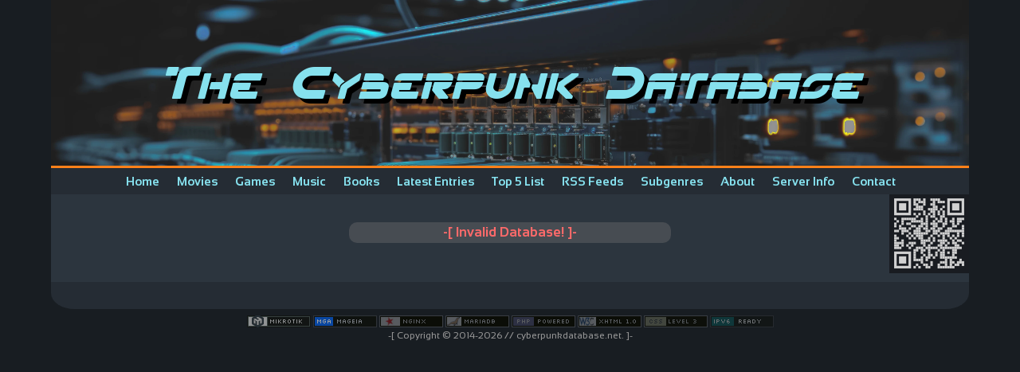

--- FILE ---
content_type: text/html; charset=UTF-8
request_url: https://cyberpunkdatabase.net/search?country=Ireland
body_size: 1234
content:
<!DOCTYPE html PUBLIC "-//W3C//DTD XHTML 1.0 Transitional//EN" "http://www.w3.org/TR/xhtml1/DTD/xhtml1-transitional.dtd">
<html xmlns="http://www.w3.org/1999/xhtml" xml:lang="en" lang="en">
<head>
<meta http-equiv="Content-Type" content="text/html; charset=utf-8" />
<meta name="description" content="Cyberpunk Database that indexes the works of the Cyberpunk genre" />
<meta name="keywords" content="cyborg, cyberpunk, cyberpunk list, cyberpunk index, artificial intelligence, cyberpunk movies best, best cyberpunk films, best cyberpunk movies, cyberpunk, cyberpunk movies, cyberpunk games, cyberpunk music, cyberpunk books, cyberpunk comics, cyberpunk graphic novels, cyberpunk films, cyberpunk movie list, cyberpunk movies list, cyberpunk film list, cyberpunk films list, cyberpunk film database, cyberpunk films database, cyberpunk movie database, cyberpunk movies database, cyberpunk database, cyberpunk databank, sci-fi, sci-fi movies, sci-fi films" />
<link rel="license" type="application/rsl+xml" href="https://cyberpunkdatabase.net/license.xml">
<link rel="stylesheet" href="inc/style.css" type="text/css" />
<link rel="shortcut icon" href="img/favicon.ico" />
<title>-[ The Cyberpunk Database - Movies, Games, Music, Books ]-</title>
<script language="JavaScript" type="text/javascript" src="inc/js/jquery.js"></script>
<script language="JavaScript" type="text/javascript" src="inc/js/topscroll.js"></script>
<script language="JavaScript" type="text/javascript" src="inc/js/fixedmenu.js"></script>
</head> 

<body onload="init()">

<div class="banner">
<center>
<div class="sitename"><a href="/" class="title" target="_self">The Cyberpunk Database</a></div>
</center>
</div>

<div class="contentbg">
<div id="qr">
<img src="img/qr-code.png" alt="QR Code" class="qr" />
</div>
<center>
<div class="menuwrapper">
<div class="subline"></div>
<div class="line">
<a href="/" class="mlink">Home</a>
<a href="movies" class="mlink">Movies</a>
<a href="games" class="mlink">Games</a>
<a href="music" class="mlink">Music</a>
<a href="books" class="mlink">Books</a>
<a href="latest" class="mlink">Latest Entries</a>
<a href="topfive" class="mlink">Top 5 List</a>
<a href="feeds" class="mlink">RSS Feeds</a>
<a href="subgenres" class="mlink">Subgenres</a>
<a href="about" class="mlink">About</a>
<a href="/phpsysinfo/" class="mlink" target="_blank">Server Info</a>
<a href="contact" class="mlink">Contact</a>
</div>
</div>
</center>
<center>
<div class="content">

<br />
<br />
<a href="#" class="scrollToTop">Scroll Up</a>
<noscript>
<br />
<center><font color="#FF5E5E" size="+1"><b>You are blocking JavaScript which is required for the site!</b></font></center>
<br />
<br />
</noscript> 
<br />
<br />
<center><div class="error"><font class="ferror">-[ Invalid Database! ]-</font></div></center>
<br />
<br />

</div>
</center>
</div>

<div class="bline"></div>
<center>
<div class="footer">
<a href="https://mikrotik.com/" target="_blank"><img src="img/buttons/mikrotik.png" border="0" alt="MikroTik" title="MikroTik Router" /></a>
<a href="https://www.mageia.org/en/" target="_blank"><img src="img/buttons/mageia.png" alt="Mageia" title="Mageia Linux" /></a>
<a href="https://nginx.org/" target="_blank"><img src="img/buttons/nginx.png" alt="nginx" title="NGINX web server" /></a>
<a href="https://mariadb.com/" target="_blank"><img src="img/buttons/mariadb.png" alt="MariaDB" title="MariaDB Database Server" /></a>
<a href="https://www.php.net/" target="_blank"><img src="img/buttons/php.png" alt="PHP" title="PHP Powered" /></a>
<a href="https://validator.w3.org/check?uri=referer" target="_blank"><img src="img/buttons/xhtml.png" alt="XHTML" title="XHTML Valid" /></a>
<a href="https://jigsaw.w3.org/css-validator/check/referer" target="_blank"><img src="img/buttons/css.png" alt="CSS" title="CSS Valid" /></a>
<img src="img/buttons/ipv6.png" alt="IPv6" title="IPv6 Ready" />
<br />

-[ Copyright &copy; 2014-2026 // cyberpunkdatabase.net. ]-

<script src="inc/js/lazyload.min.js" language="JavaScript" type="text/javascript"></script>
<script src="inc/js/lazyload-init.js" language="JavaScript" type="text/javascript"></script>
</div>
</center>
<div class="bottom"></div>

</body>
</html>


--- FILE ---
content_type: text/css
request_url: https://cyberpunkdatabase.net/inc/style.css
body_size: 2370
content:
@font-face {
	font-family: Custom;
	src: url('../inc/fonts/Sansation.ttf') format('truetype');
	font-weight: normal;
	font-style: normal;
}

@font-face {
	font-family: Custom;
	src: url('../inc/fonts/Sansation_Bold.ttf') format('truetype');
	font-weight: bold;
}

@font-face {
	font-family: Flynn;
	src: url('../inc/fonts/Flynn_Italic.ttf') format('truetype');
	font-weight: normal;
}

body {
	font-family: Custom, sans-serif, Arial, Verdana !important;
	font-size: 0.938em !important; /* 15px */
	font-weight: normal;
	font-style: normal;
	margin: auto;
	width: 90%;
	color: #D1D1D1; /*D2D2D2*/
	background: #181d22;
}

#qr {
	position: relative;
}

.qr {
	position: absolute;
	top: 35px;
	right: 0;
}

#myLayer {
	position: absolute;
	/*width: 249px;
	height: 400px;*/
	background-color: #121215;
	visibility: hidden;
	border: 1px solid #DD51FF; /*#68F855; */
	z-index: 15;
}

.menuwrapper {
	position: relative;
	width: 100%;
	z-index: 10;
}

.menufixed {
	position: fixed;
	top: 0;
	width: 90%;
	margin: auto;
}

.marquee {
	position: relative;
	overflow: hidden;
	text-align: center;
	margin: 0 auto;
	width: 100%;
	height: 30px;
	display: flex;
	align-items: center;
	white-space: nowrap;
	font-size: 20px;
}

/* scrollbar */
::-webkit-scrollbar { width: 10px; height: 3px; }
::-webkit-scrollbar-button { width: 0px; height: 0px;  }
::-webkit-scrollbar-track-piece { background-color: #191c21; }
::-webkit-scrollbar-thumb { height: 3px; background-color: #111214; border-radius: 3px; }
::-webkit-scrollbar-thumb:hover { background-color: #0a2c11; }
/*::-webkit-scrollbar-track {  background-color: #999; }
::-webkit-scrollbar-corner { background-color: #FFFFFF; }
::-webkit-resizer { background-color: #86E1EE; }*/


/* For Firefox */
html {
	overflow-y: scroll;
	scrollbar-color: #0e3e18 #191c21;
	scrollbar-width: thick;
	border-radius: 5px;
}

.scrollToTop {
	font-family: Custom, sans-serif, Arial, Verdana !important;
	width: 64px; 
	height: 64px;
	padding: 0px; 
	text-align: center; 
	font-size: 14px;
	color: #C4C4C4;
	text-decoration: none;
	position: fixed;
	top: 90%;
	right: 15px;
	display: none;
	background: url('../img/arrow_up.png') no-repeat 0px 20px;
}

.scrollToTop:hover {
	text-decoration: none;
}

/* Readmore */
.morecontent span {
    display: none;
}

.morelink {
    display: block;
    color: #86E1EE;
    text-decoration: none;
}

.morelink:hover {
    display: block;
    color: #68F855;
    text-decoration: underline;
}

span.rm {
	max-height: 4em;
}

div.banner {
	padding-top: 70px;
	padding-bottom: 70px;
	width: 100%;
	background: #111214 url('../img/banner-v5.webp') no-repeat top center !important;
	-webkit-background-size: cover !important;
	-moz-background-size: cover !important;
	-o-background-size: cover !important;
	background-size: cover !important;
	
}

div.sitename {
	font-family: Flynn !important;
	font-size: 3.875em; /* 62px/16 = 3.875em */
	color: #86E1EE;
	text-shadow: 6px 6px #000000;
	text-decoration: none;
	z-index: 1;
}

div.subline {
	border-top: 3px solid #ff8119; /* #F76F6F; #4DBA3F */
}

div.line {
	padding-top: 8px;
	padding-bottom: 8px;
	background: #252c34; /*#272734;*/
	position: absolute;
	width: 100%;
}

div.bline {
	padding: 17px;
	background: #252c34;
	border-bottom-left-radius: 30px 20px;
	border-bottom-right-radius: 30px 20px;
}

div.separator {
	border-top: 1px solid #7BCFDB;
}

div.stats {
	/*border-right: 2px solid #252930;
	border-bottom: 2px solid #252930;*/
	border-radius: 0px 0px 10px 0px;
	background-color: #252c34;
	padding: 7px;
	margin-right: 12px;
	margin-top: 31px;
	float: left;
}

div.stats-line {
	border: 2px solid #2c353e;
	margin-top: 6px;
	margin-bottom: 4px;
}

div.stats-name {
	color: #5FE44E;
	text-align: center;
}

div.stats-total {
	color: #FF8D8D;
}

div.dec-name {
	color: #5FE44E;
	text-align: center;
}

div.dec-line {
	border: 2px solid #2c353e;
	margin-top: 5px;
	margin-bottom: 5px;
}

div.res {
	/*border-right: 2px solid #292d35;
	border-bottom: 2px solid #292d35;*/
	border-radius: 0px 0px 10px 0px;
	background-color: #252c34;
	padding: 7px;
	margin-right: 12px;
	margin-top: 31px;
	float: left;
}

div.res-line {
	border: 2px solid #2c353e;
	margin-top: 6px;
	margin-bottom: 4px;
}

div.res-name {
	color: #5FE44E;
	text-align: center;
}

img.lazy {
	display: none;
}

.searchfor {
	color: #86E1EE;
	font-family: Custom, sans-serif, Arial, Verdana;
	font-weight: bold;
}

li.sub {
	margin-bottom: 5px;
}

li.db {
	margin-bottom: 8px;
}

a.title:link {
	color: #86E1EE;
	text-decoration: none;
}

a.title:visited {
	color: #86E1EE;
	text-decoration: none;
}

a.title:hover {
	color: #86E1EE;
	text-decoration: none;
}

a.contact:link {
	color: #8fff89;
	text-decoration: none;
	font-weight: bold;
}

a.contact:visited {
	color: #8fff89;
	text-decoration: none;
	font-weight: bold;
}

a.contact:hover {
	color: #8fff89;
	text-decoration: none;
	font-weight: bold;
}

/* Menu links */

a.mlink:link {
	color: #86E1EE;
	text-decoration: none;
	font-weight: bold;
	padding-left: 10px;
	padding-right: 8px;
}

a.mlink:visited {
	color: #86E1EE;
	text-decoration: none;
	font-weight: bold;
	padding-left: 10px;
	padding-right: 8px;
}

a.mlink:hover {
	color: #86E1EE;
	background-color: #2c353e;
	text-decoration: none;
	font-weight: bold;
	border-top: 3px solid #60D144;
	padding-left: 10px;
	padding-right: 8px;
	padding-top: 8px;
	padding-bottom: 8px;
	z-index: 12;
}

/* Content links */

a.link:link {
	color: #86E1EE;
	text-decoration: none;
}

a.link:visited {
	color: #86E1EE;
	text-decoration: none;
}

a.link:hover {
	color: #68F855;
	text-decoration: underline;
}

/* Alphabet/number links */

a.alphanum:link {
	color: #86E1EE;
	text-decoration: none;
	font-size: 1.375em;
	font-weight: bold;
}

a.alphanum:visited {
	color: #86E1EE;
	text-decoration: none;
	font-size: 1.375em;
	font-weight: bold;
}

a.alphanum:hover {
	color: #68F855;
	text-decoration: underline;
	font-size: 1.375em;
	font-weight: bold;
}

/* Scrolltext links */

a.scroll:link {
	color: #86E1EE;
	text-decoration: underline;
}

a.scroll:visited {
	color: #86E1EE;
	text-decoration: underline;
}

a.scroll:hover {
	color: #86E1EE;
	text-decoration: underline;
}

/* Title links */

a.tlink:link {
	color: #FF8119; /*#5FE44E*/
	text-decoration: none;
	font-size: 1.125em;
}

a.tlink:visited {
	color: #FF8119;
	text-decoration: none;
	font-size: 1.125em;
}

a.tlink:hover {
	color: #FF8119;
	text-decoration: underline;
	font-size: 1.125em;
}

/* Readmore links */

a.rm:link {
	color: #86E1EE;
	text-decoration: none;
}

a.rm:visited {
	color: #86E1EE;
	text-decoration: none;
}

a.rm:hover {
	color: #86E1EE;
	text-decoration: underline;
}

/* color for search info */

.fcolor {
	color: #68F855;
}

.ferror {
	color: #ff6a6a;
}

div.error {
	color: #C4C4C4;
	background-color: #474C52;
	font-size: 1.125em; /*18px*/
	font-weight: bold;
	border-radius: 10px 10px 10px 10px;
	width: 50%;
	padding-top: 3px;
	padding-bottom: 3px;
}

div.contentbg {
	padding-bottom: 15px;
	background-color: #2c353e; /*#2f343b; /*#18181E; /*#191920; /*#1D1D24; #1E1E24; #222228*/
}

div.content {
	width: 70%;
	text-align: left;
	position: relative;
}

div.content-info {
	width: 70%;
	text-align: left;
	padding-top: 20px;
	padding-bottom: 20px;
}

/* Search stuff & buttons */

.form {
	font-family: Arial, Verdana, sans-serif;
	color: #C4C4C4;
	padding: 3px;
}

.resetform {
	font-family: Arial, Verdana, sans-serif;
	color: #C4C4C4;
	background-color: transparent;
}

.form select {
	font-family: Arial, Verdana, sans-serif;
	font-size: 0.875em; /*14px*/
	border: 0 !important;
	-webkit-appearance: none; /* Removes default chrome and safari style */
	-moz-appearance: none; /* Removes Default Firefox style */
	background: #86E1EE url('../img/arrow.png') no-repeat 90% center;
	width: 100px; 
	text-indent: 0.01px; 
	color: #222327;
	border-radius: 15px;
	padding: 2px;
	box-shadow: inset 0 0 5px rgba(000,000,000, 0.5);
}

.formbutton {
	font-family: Arial, Verdana, sans-serif;
	font-size: 0.875em; /*14px*/
	border: 0 !important;  
	background: #86E1EE no-repeat 90% center;
	width: 80px; 
	text-indent: 0.01px; 
	color: #404349;
	border-radius: 15px;
	padding: 2px;
	box-shadow: inset 0 0 5px rgba(000,000,000, 0.5);
	margin-top: 4px;
	margin-bottom: 4px;
}

.formbutton:hover {
	font-family: Arial, Verdana, sans-serif;
	font-size: 0.875em; /*14px*/
	border: 0 !important;  
	background: #68F855 no-repeat 90% center;
	width: 80px; 
	text-indent: 0.01px; 
	color: #404349;
	border-radius: 15px;
	padding: 2px;
	box-shadow: inset 0 0 5px rgba(000,000,000, 0.5);
	margin-top: 4px;
	margin-bottom: 4px;
}

.formbutton:active {
	font-family: Arial, Verdana, sans-serif;
	font-size: 0.875em; /*14px*/
	border: 0 !important;  
	background: #FF9393 no-repeat 90% center;
	width: 80px; 
	text-indent: 0.01px; 
	color: #404349;
	border-radius: 15px;
	padding: 2px;
	box-shadow: inset 0 0 5px rgba(000,000,000, 0.5);
	margin-top: 4px;
	margin-bottom: 4px;
}

.formbutton2 {
	font-family: Arial, Verdana, sans-serif;
	font-size: 0.875em; /*14px*/
	border: 0 !important;  
	background: #86E1EE no-repeat 90% center;
	width: 80px; 
	text-indent: 0.01px; 
	color: #404349;
	border-radius: 15px;
	padding: 2px;
	box-shadow: inset 0 0 5px rgba(000,000,000, 0.5);
	margin-top: 4px;
	margin-bottom: 4px;
}

.formbutton2:hover {
	font-family: Arial, Verdana, sans-serif;
	font-size: 0.875em; /*14px*/
	border: 0 !important;  
	background: #68F855 no-repeat 90% center;
	width: 80px; 
	text-indent: 0.01px; 
	color: #404349;
	border-radius: 15px;
	padding: 2px;
	box-shadow: inset 0 0 5px rgba(000,000,000, 0.5);
	margin-top: 4px;
	margin-bottom: 4px;
}

.formbutton2:active {
	font-family: Arial, Verdana, sans-serif;
	font-size: 0.875em; /*14px*/
	border: 0 !important;  
	background: #FF9393 no-repeat 90% center;
	width: 80px; 
	text-indent: 0.01px; 
	color: #404349;
	border-radius: 15px;
	padding: 2px;
	box-shadow: inset 0 0 5px rgba(000,000,000, 0.5);
	margin-top: 4px;
	margin-bottom: 4px;
}

.formreset {
	font-family: Arial, Verdana, sans-serif;
	font-size: 0.875em; /*14px*/
	border: 0 !important;  
	background: #86E1EE no-repeat 90% center;
	width: 80px; 
	text-indent: 0.01px; 
	color: #404349;
	border-radius: 15px;
	padding: 2px;
	box-shadow: inset 0 0 5px rgba(000,000,000, 0.5);
	margin-top: 4px;
	margin-bottom: 4px;
}

.formreset:hover {
	font-family: Arial, Verdana, sans-serif;
	font-size: 0.875em; /*14px*/
	border: 0 !important;  
	background: #68F855 no-repeat 90% center;
	width: 80px; 
	text-indent: 0.01px; 
	color: #404349;
	border-radius: 15px;
	padding: 2px;
	box-shadow: inset 0 0 5px rgba(000,000,000, 0.5);
	margin-top: 4px;
	margin-bottom: 4px;
}

.formreset:active {
	font-family: Arial, Verdana, sans-serif;
	font-size: 0.875em; /*14px*/
	border: 0 !important;  
	background: #FF9393 no-repeat 90% center;
	width: 80px; 
	text-indent: 0.01px; 
	color: #404349;
	border-radius: 15px;
	padding: 2px;
	box-shadow: inset 0 0 5px rgba(000,000,000, 0.5);
	margin-top: 4px;
	margin-bottom: 4px;
}

select:hover {
	background-color: #68F855;
}

.searchbox {
	font-family: Custom, sans-serif, Arial, Verdana;
	width: 350px;
	border: 1px solid #86E1EE;
	border-radius: 10px;
	height: 18px;
	padding: 0px 3px;
	position: relative;
	background-color: transparent;
	color: #86E1EE;
}

.searchbox:hover {
	font-family: Custom, sans-serif, Arial, Verdana;
	width: 350px;
	border: 1px solid #68F855;
	border-radius: 10px;
	height: 18px;
	padding: 0px 3px;
	position: relative;
	background-color: transparent;
	color: #67F554;
}

.searchbox:active {
	font-family: Custom, sans-serif, Arial, Verdana;
	width: 350px;
	border: 1px solid #68F855;
	border-radius: 10px;
	height: 18px;
	padding: 0px 3px;
	position: relative;
	background-color: transparent;
	color: #67F554;
}

div.footer {
	color: #989898;
	margin-top: 8px;
	font-size: 12px;
	font-family: Custom, Arial, Verdana, sans-serif;
}

div.bottom {
	margin: 50px;
}

/* Popup container - video scripts */
.popup {
	position: relative;
	display: inline-block;
	cursor: pointer;
	-webkit-user-select: none;
	-moz-user-select: none;
	-ms-user-select: none;
	user-select: none;
}

/* The actual popup */
.popup .popuptext {
	visibility: hidden;
	width: 300px;
	background-color: #3e4a56;
	color: #86E1EE;
	text-align: left;
	border-radius: 6px;
	padding: 8px 0;
	position: absolute;
	z-index: 20;
	bottom: 125%;
	left: 50%;
	margin-left: -80px;
}

/* Popup arrow */
.popup .popuptext::after {
	content: "";
	position: absolute;
	top: 100%;
	left: 21%;
	margin-left: -5px;
	border-width: 5px;
	border-style: solid;
	border-color: #555 transparent transparent transparent;
}

/* Toggle this class - hide and show the popup */
.popup .show {
	visibility: visible;
	-webkit-animation: fadeIn 1s;
	animation: fadeIn 1s;
}

/* Services popup */
.popup_services {
	position: relative;
	display: inline-block;
	cursor: pointer;
	-webkit-user-select: none;
	-moz-user-select: none;
	-ms-user-select: none;
	user-select: none;
}

/* The actual popup */
.popup_services .popuptext_services {
	visibility: hidden;
	width: 300px;
	background-color: #3e4a56;
	color: #86E1EE;
	text-align: left;
	border-radius: 6px;
	padding: 8px 0;
	position: absolute;
	z-index: 15;
	bottom: 125%;
	left: 80%;
	margin-left: -80px;
}

/* Popup arrow */
.popup_services .popuptext_services::after {
	content: "";
	position: absolute;
	top: 100%;
	left: 14%;
	margin-left: -5px;
	border-width: 5px;
	border-style: solid;
	border-color: #555 transparent transparent transparent;
}

/* Toggle this class - hide and show the popup */
.popup_services .show_services {
	visibility: visible;
	-webkit-animation: fadeIn 1s;
	animation: fadeIn 1s;
}

/* Add animation (fade in the popup) */
@-webkit-keyframes fadeIn {
	from {opacity: 0;} 
	to {opacity: 1;}
}

@keyframes fadeIn {
	from {opacity: 0;}
	to {opacity: 1;}
}


--- FILE ---
content_type: application/javascript; charset=utf-8
request_url: https://cyberpunkdatabase.net/inc/js/fixedmenu.js
body_size: -44
content:
var num = 180; //number of pixels before modifying styles

$(window).bind('scroll', function () {
    if ($(window).scrollTop() > num) {
        $('.menuwrapper').addClass('menufixed');
    } else {
        $('.menuwrapper').removeClass('menufixed');
    }
}); 


--- FILE ---
content_type: application/javascript; charset=utf-8
request_url: https://cyberpunkdatabase.net/inc/js/topscroll.js
body_size: 19
content:
$(document).ready(function(){
	
	//Check to see if the window is top if not then display button
	$(window).scroll(function(){
		if ($(this).scrollTop() > 550) {
			$('.scrollToTop').fadeIn();
		} else {
			$('.scrollToTop').fadeOut();
		}
	});
	
	//Click event to scroll to top
	$('.scrollToTop').click(function(){
		$('html, body').animate({scrollTop : 0},800);
		return false;
	});
	
}); 
